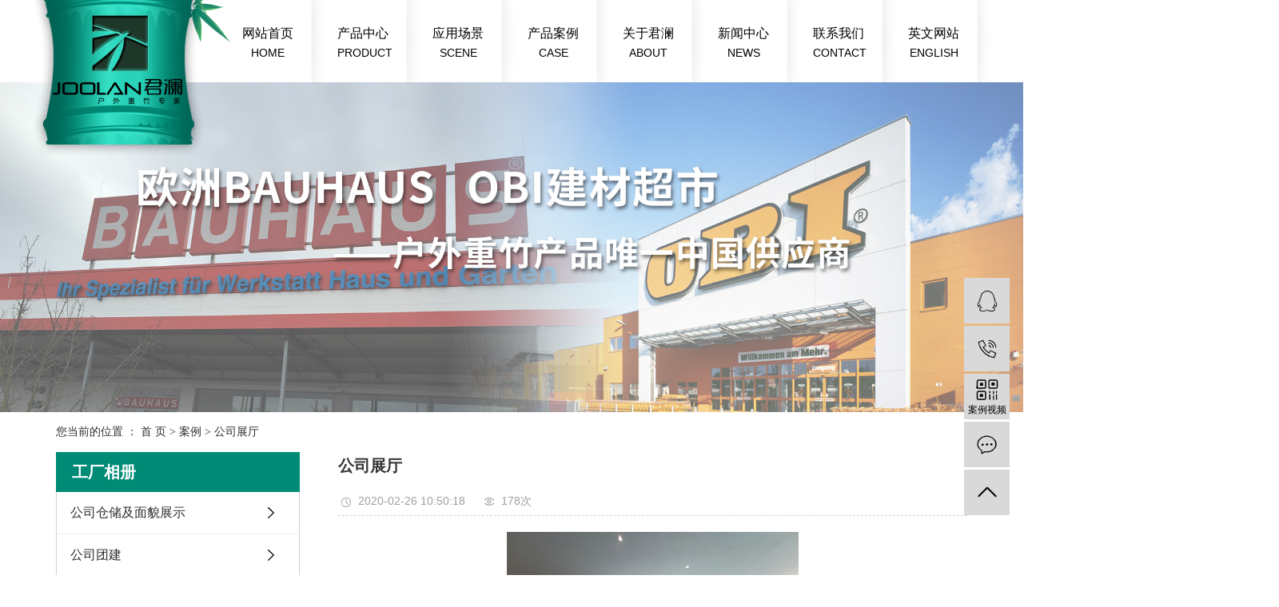

--- FILE ---
content_type: text/html;charset=utf-8
request_url: http://www.joolan.cn/case/163.html
body_size: 7669
content:
<!DOCTYPE html>
<html lang="zh-CN">
<head>
    <meta charset="utf-8">
    <meta http-equiv="X-UA-Compatible" content="IE=edge">
    <title>公司展厅-安吉君澜竹木业有限公司</title>
    <meta name="keywords" content="公司展厅"/>
    <meta name="description" content="本页内容为您提供公司展厅详细介绍，精选公司展厅信息，提供公司展厅优质的服务，公司展厅为安吉君澜竹木业有限公司整理发布。"/>
    <meta name="viewport" content="width=device-width, initial-scale=1, maximum-scale=1, user-scalable=no">
    <link rel="shortcut icon" type="image/x-icon" href="http://www.joolan.cn/data/upload/202007/20200727162309_287.jpg"/>
    <link rel="stylesheet" href="http://www.joolan.cn/template/default/assets/css/bootstrap.min.css">
    
<link rel="stylesheet" href="http://www.joolan.cn/template/default/assets/css/owl.carousel.min.css">

    <link rel="stylesheet" href="http://www.joolan.cn/template/default/assets/css/app.css">
    <link rel="stylesheet" href="http://www.joolan.cn/template/default/assets/css/main.css">
    <script src="http://www.joolan.cn/template/default/assets/js/jquery.min.js"></script>
    <script src="http://www.joolan.cn/template/default/assets/js/jquery.SuperSlide.2.1.2.js"></script>
    <script>
    var config = {
        homeUrl: 'http://www.joolan.cn/',
                mUrl: 'http://m.joolan.cn/',
                copyCode: 0,
        isVisitor: 1
    }
</script>
<script src="http://www.joolan.cn/template/default/assets/js/app.js"></script>

<script>
//当配置为普通站的时候，手机站跳转
if(app.config.hasOwnProperty('mUrl')) {
        app.mobile();
    }
</script>
<meta name="baidu-site-verification" content="e5uxoclWMn" />
<meta name="360-site-verification" content="137db3e449964c85a734d7643bffa505" />
<script>
document.write(unescape('%3Cscript%3E%0Avar%20_hmt%20%3D%20_hmt%20%7C%7C%20%5B%5D%3B%0A%28function%28%29%20%7B%0A%20%20var%20hm%20%3D%20document.createElement%28%22script%22%29%3B%0A%20%20hm.src%20%3D%20%22https%3A//hm.baidu.com/hm.js%3Fc5ac7ae6ebf59abb96559f84bda77611%22%3B%0A%20%20var%20s%20%3D%20document.getElementsByTagName%28%22script%22%29%5B0%5D%3B%20%0A%20%20s.parentNode.insertBefore%28hm%2C%20s%29%3B%0A%7D%29%28%29%3B%0A%3C/script%3E%0A'));
</script>

<script>
(function(){
var src = "https://jspassport.ssl.qhimg.com/11.0.1.js?d182b3f28525f2db83acfaaf6e696dba";
document.write('<script src="' + src + '" id="sozz"><\/script>');
})();
</script>
<script type='text/javascript'>
    (function(m, ei, q, i, a, j, s) {
        m[i] = m[i] || function() {
            (m[i].a = m[i].a || []).push(arguments)
        };
        j = ei.createElement(q),
            s = ei.getElementsByTagName(q)[0];
        j.async = true;
        j.charset = 'UTF-8';
        j.src = 'https://static.meiqia.com/dist/meiqia.js?_=t';
        s.parentNode.insertBefore(j, s);
    })(window, document, 'script', '_MEIQIA');
    _MEIQIA('entId', 213771);
</script>
</head>
<body>



<div id="header">
    <div class="top clearfix">
        <div class="logo">
            <a href="http://www.joolan.cn/">
                <h1><img alt="户外竹地板" src="http://www.joolan.cn/data/upload/202001/20200115093230_792.png" /></h1>
            </a>
        </div>
       <div class="menu" id="menu">
<ul class="nav clearfix">
        <li>
        <a href="/" >网站首页
            <span>home</span>
            </a>
                                </li>
        <li>
        <a href="http://www.joolan.cn/product/" >产品中心
            <span>product</span>
            </a>
                                                    <div class="secbg">
                    <div class=" sec">
                               <a href="http://www.joolan.cn/product/pfxl2a3/" >
                    <img src="http://www.joolan.cn/data/upload/202001/20200115093700_798.png">
                    中碳化户外地板</a>
                               <a href="http://www.joolan.cn/product/hxxldd8/" >
                    <img src="http://www.joolan.cn/data/upload/202001/20200115093710_765.png">
                    深碳化户外地板</a>
                               <a href="http://www.joolan.cn/product/blxl018/" >
                    <img src="http://www.joolan.cn/data/upload/202001/20200115093724_700.png">
                    马厩门板</a>
                               <a href="http://www.joolan.cn/product/szxl621/" >
                    <img src="http://www.joolan.cn/data/upload/202001/20200115093731_890.png">
                    户外墙板</a>
                                </div>
        </div>
                                        </li>
        <li>
        <a href="http://www.joolan.cn/case/khal191/" >应用场景
            <span>scene</span>
            </a>
                                                            </li>
        <li>
        <a href="http://www.joolan.cn/case/cpala17/" >产品案例
            <span>Case</span>
            </a>
                                                            </li>
        <li>
        <a href="http://www.joolan.cn/about_about/gsjj9f6.html" >关于君澜
            <span>about</span>
            </a>
                                                            </li>
        <li>
        <a href="http://www.joolan.cn/news/" >新闻中心
            <span>news</span>
            </a>
                                                    <div class="secbg">
                    <div class=" sec">
                               <a href="http://www.joolan.cn/news/gsxw51b/" >
                    <img src="http://www.joolan.cn/data/upload/202003/20200312153429_692.png">
                    新闻中心</a>
                                </div>
        </div>
                                        </li>
        <li>
        <a href="http://www.joolan.cn/about_contact/lxc2e.html" target='_blank'>联系我们
            <span>contact</span>
            </a>
                                                            </li>
        <li>
        <a href="http://en.joolan.cn" target='_blank'>英文网站
            <span>English</span>
            </a>
                                </li>
    </ul>
</div>
<script type="text/javascript">
    $(function() {
        $('.nav > li').hover(function() {
            $(this).find('.secbg').stop().slideDown();
        }, function() {
            $(this).find('.secbg').stop().slideUp();
        });
    });
</script>








    </div>
</div>
<script type="text/javascript">
    $(function() {
        $('.translate-en a').last().css('border', 'none');
        $('.translate li').hover(function() {
            $(this).find('.translate-en').stop().slideDown();
        }, function() {
            $(this).find('.translate-en').stop().slideUp();
        });
    });
</script>







<div class="tophead hidden">
    <div id="header">
        <div class="top clearfix">
            <div class="headtitle fl"><p>欢迎您来到....</p></div>
            <div class="k1 fr">
                <a href="http://www.joolan.cn/region/">企业分站</a> |
                <a href="http://www.joolan.cn/sitemap/">网站地图</a> |
                <a href="http://www.joolan.cn/rss.xml">RSS</a> |
                <a href="http://www.joolan.cn/sitemap.xml">XML</a>
                            </div>
        </div>
    </div>
</div>

<div class="sechead hidden">
    <div id="header">
        <div class="logo">
            <a href="http://www.joolan.cn/" >
                <img alt="户外竹地板" src="http://www.joolan.cn/data/upload/202001/20200115093230_792.png" />
            </a>
        </div>
        <div class="k2 fr"><p>全国热线：<br/></p><p><strong>0572-5682995</strong></p></div>
    </div>
</div>




<div class="page-banner">
        <img src="http://www.joolan.cn/data/upload/202003/20200306153158_604.jpg" alt="户外竹地板">
    </div>


<div class="page-position">
    <div class="container">
        您当前的位置 ：
        
	 <a href="http://www.joolan.cn/">首 页</a> > <a href="http://www.joolan.cn/case/">案例</a> > <a href="http://www.joolan.cn/case/gszta5b/">公司展厅</a>

    </div>
</div>


<div class="page-wrap">
    <div class="container">
                
        <div class="page-wrap-left xymob-menu-click">
            <div class="xymob-left-close-btn"><i class="icon-font icon-close"></i></div>
            <div class="xypg-left">
                                <div class="xypg-left-box xypg-left-menu">
                    <div class="xypg-left-title">
                        <h3>	工厂相册</h3>
                    </div>
                    <div class="xypg-left-con">
                        
	<ul class="xypg-left-nav">
        <li data-id="26">
        <a href="http://www.joolan.cn/case/gsccjmmzs4ec/">公司仓储及面貌展示</a>
        <div class="first-nav-btn"></div>
            </li>
        <li data-id="27">
        <a href="http://www.joolan.cn/case/gstj3df/">公司团建</a>
        <div class="first-nav-btn"></div>
            </li>
        <li data-id="28">
        <a href="http://www.joolan.cn/case/gszh814/">公司展会</a>
        <div class="first-nav-btn"></div>
            </li>
        <li data-id="29">
        <a href="http://www.joolan.cn/case/gszta5b/">公司展厅</a>
        <div class="first-nav-btn"></div>
            </li>
    </ul>

                    </div>
                </div>

                                                <div class="xypg-left-box xypg-left-news">
                    <div class="xypg-left-title">
                        <h3>新闻资讯<span>News</span></h3>
                    </div>
                    <div class="xypg-left-con">
                        <ul class="latest-news">
                                                        <li><a href="http://www.joolan.cn/news/411.html" title="户外地板的产品特点和优势">户外地板的产品特点和优势</a></li>
                                                        <li><a href="http://www.joolan.cn/news/412.html" title="户外地板常见问题有哪些？选择一定要慎重！">户外地板常见问题有哪些？选择一定要慎重！</a></li>
                                                        <li><a href="http://www.joolan.cn/news/456.html" title="地板安装竟然还要额外收费？">地板安装竟然还要额外收费？</a></li>
                                                        <li><a href="http://www.joolan.cn/news/458.html" title="安吉君澜竹木业有限公司">安吉君澜竹木业有限公司</a></li>
                                                        <li><a href="http://www.joolan.cn/news/415.html" title="生态木地板的优缺点">生态木地板的优缺点</a></li>
                                                        <li><a href="http://www.joolan.cn/news/417.html" title="户外重竹地板能代替菠萝格防腐木吗">户外重竹地板能代替菠萝格防腐木吗</a></li>
                                                    </ul>
                    </div>
                </div>

                                                                <div class="xypg-left-box xypg-left-keys">
                    <div class="xypg-left-title">
                        <h3>热门关键词<span>Keywords</span></h3>
                    </div>
                    <div class="xypg-left-con">
                        <ul class="hot-keys">
                                                        <li><a href="http://www.joolan.cn/tag/户外木地板" title="户外木地板">户外木地板</a></li>
                                                        <li><a href="http://www.joolan.cn/tag/高耐竹地板" title="高耐竹地板">高耐竹地板</a></li>
                                                        <li><a href="http://www.joolan.cn/tag/竹制品" title="竹制品">竹制品</a></li>
                                                        <li><a href="http://www.joolan.cn/tag/竹地板" title="竹地板">竹地板</a></li>
                                                        <li><a href="http://www.joolan.cn/tag/竹地板厂家" title="竹地板厂家">竹地板厂家</a></li>
                                                        <li><a href="http://www.joolan.cn/tag/户外竹材" title="户外竹材">户外竹材</a></li>
                                                        <li><a href="http://www.joolan.cn/tag/马厩材料" title="马厩材料">马厩材料</a></li>
                                                        <li><a href="http://www.joolan.cn/tag/碳化户外地板" title="碳化户外地板">碳化户外地板</a></li>
                                                        <li><a href="http://www.joolan.cn/tag/户外重竹地板" title="户外重竹地板">户外重竹地板</a></li>
                                                        <li><a href="http://www.joolan.cn/tag/户外重竹墙板" title="户外重竹墙板">户外重竹墙板</a></li>
                                                        <li><a href="http://www.joolan.cn/tag/深碳化地板" title="深碳化地板">深碳化地板</a></li>
                                                        <li><a href="http://www.joolan.cn/tag/竹木制品" title="竹木制品">竹木制品</a></li>
                                                    </ul>
                    </div>
                </div>
                
                <div class="xypg-left-box xypg-left-contact">
                    <div class="xypg-left-title">
                        <h3>联系我们<span>Contact Us</span></h3>
                    </div>
                    <div class="xypg-left-con">
                        <div class="page-wrap-contact">
                            <h4>安吉君澜竹木业有限公司</h4>
                            <p style="white-space:">电 话：0572-5682995</p><p style="white-space:">手 机：13587942202</p><p style="white-space:">邮 箱：jessie@joolan.cn</p><p style="white-space:">网 址：www.joolan.cn</p><p>地 址：浙江湖州安吉县杭垓镇新上塘村</p>
                        </div>
                    </div>
                </div>

                <div class="page-message-img">
                    <a href="http://www.joolan.cn/inquiry/"><img src="http://www.joolan.cn/data/upload/201908/20190819160028_346.png" alt=""></a>
                </div>
            </div>
        </div>
        

                
        <div class="page-wrap-right">
            <div class="xypg-right-content">
                
        <!-- 案例详细 -->
<div class="xypg-case-detail">
	<h1 class="xypg-detail-title">公司展厅</h1>

	<div class="xypg-detail-info-bar">
		<div class="detail-info-time"><i class="icon-font icon-shijian"></i>2020-02-26 10:50:18</div>
		<div class="detail-info-numbers"><i class="icon-font icon-chakan"></i><script src="http://www.joolan.cn/source/include/browse.php?model=case&id=163"></script>次</div>
			</div>

	<div class="main-img"><img src="http://www.joolan.cn/data/upload/202303/20230302103750_168.jpg" alt="公司展厅" /></div>

	<div class="xypg-detail-con-title">
		<span>详细介绍：</span>
	</div>
	<div class="xypg-detail-con"></div>

	<div class="xypg-detail-tags">
		<div class="tags-title">
			<h3>标签</h3>
			<div class="baidu-share">
				<!-- Baidu Button BEGIN -->
				<div class="bdsharebuttonbox">
					<a href="#" class="bds_more" data-cmd="more"></a>
					<a href="#" class="bds_tsina" data-cmd="tsina" title="分享到新浪微博"></a>
					<a href="#" class="bds_weixin" data-cmd="weixin" title="分享到微信"></a>
					<a href="#" class="bds_sqq" data-cmd="sqq" title="分享到QQ好友"></a>
					<a href="#" class="bds_isohu" data-cmd="isohu" title="分享到我的搜狐"></a>
					<a href="#" class="bds_tqq" data-cmd="tqq" title="分享到腾讯微博"></a>
					<a href="#" class="bds_fbook" data-cmd="fbook" title="分享到Facebook"></a>
				</div>
				<script>window._bd_share_config={"common":{"bdSnsKey":{},"bdText":"","bdMini":"2","bdMiniList":false,"bdPic":"","bdStyle":"1","bdSize":"16"},"share":{}};with(document)0[(getElementsByTagName('head')[0]||body).appendChild(createElement('script')).src='http://bdimg.share.baidu.com/static/api/js/share.js?v=89860593.js?cdnversion='+~(-new Date()/36e5)];</script>
				<!-- Baidu Button END -->
			</div>
		</div>
		<div class="tags-content"></div>
	</div>

	<div class="xypg-detail-pn">
		<div><b>上一篇：</b><a href="http://www.joolan.cn/case/164.html">公司展厅</a><span>2023-03-02</span></div>
		<div><b>下一篇：</b><a href="http://www.joolan.cn/case/162.html">公司展厅</a><span>2023-03-02</span></div>
	</div>

</div>
            <!-- 相关产品和相关新闻 -->
<div class="xypg-relate">

    <div class="relate-product">
        <h4 class="relate-title"><span>相关产品</span></h4>

        <div class="relate-product-slick owl-carousel">
                    </div>

    </div>

    <div class="relate-news">
        <h4 class="relate-title"><span>相关新闻</span></h4>

        <ul class="clearfix relate-news-list">
                    </ul>
    </div>

</div>

            </div>
                    </div>
        

                
        <div class="page-mob-tool">
            <ul>
                <li class="xymob-page-navbtn"><i class="icon-font icon-dots-horizontal"></i></li>
                <li class="xymob-page-backtop"><i class="icon-font icon-top"></i></li>
            </ul>
        </div>
        
    </div>
</div>


<div class="nfft1" style="background: url(http://www.joolan.cn/data/upload/202001/20200115113926_746.png)no-repeat top center;">
	<div class="container-fluid clearfix">
		<div class="nff fl">
<h2>
<p><strong>0572-5682995</strong></p><p>专心致力于户外重竹地板，墙板，户外重竹装饰材料，户外重竹家具，马厩板的研发和制造</p>
</h2>
<h3><p>手机：13587942202&nbsp; &nbsp;王小姐</p><p>邮箱：jessie@joolan.cn</p><p>地址：浙江 湖州 安吉县 杭垓镇新上塘村</p></h3>
<div class="x-copyright">Copyright © 安吉君澜竹木业有限公司   All rights reserved 备案号：<a href="http://beian.miit.gov.cn/" target="_blank">浙ICP备20004579号</a>  主要从事于<a href="http://www.joolan.cn/search.php?wd=户外竹地板">户外竹地板</a>,<a href="http://www.joolan.cn/search.php?wd=室外竹木地板">室外竹木地板</a>,<a href="http://www.joolan.cn/search.php?wd=重竹地板">重竹地板</a>, 欢迎来电咨询！    <span class="jszc">服务支持：<a href="https://www.hzzqsc.com/" target='_blank'>中企视窗</a></span></div>
			</div>
		<div class="nff2 fr">
<h2>有什么想告诉我们的吗？</h2>
<h3>Please leave your comments or suggestions</h3>
<form action="http://www.joolan.cn/inquiry/" id="x-form" method="post">
	<input name="action" type="hidden" value="saveadd" />
			<input type="text" name="name" placeholder="姓名">
			<input type="text" name="contact" placeholder="电话">
			<textarea rows="5" name="content" placeholder="留言内容" ></textarea>
	<div class="clearfix code-group rww">
		<input id="checkcode" name="checkcode" type="text" placeholder="验证码" />
		<span class="checkCodeImg"><img id="checkCodeImg" src="http://www.joolan.cn/source/include/imagecode.php?act=verifycode&width=120&height=34" onclick="app.changCode('http://www.joolan.cn/', 120, 34)" /></span>
		<input type="submit" class="x-submit" name="btn" value="提交" />
	</div>
</form>
		</div>
	</div>
</div>















<div class="x-layout hidden">
	<div class="container-fluid">
		<div class="row">
			<div class="col-md-3 col-sm-12">
				<div class="x-layout-logo"><img src="http://www.joolan.cn/data/upload/201908/20190816123647_375.png" alt=""></div>
				<div class="x-layout-desc"></div>
				<div class="x-layout-contact">
					<p><strong><span style="color: rgb(47, 47, 47); font-family: &quot;Microsoft YaHei&quot;; font-size: 14px; background-color: rgb(255, 255, 255);">0572-5682995</span></strong></p><p>地址：<span style="color: rgb(47, 47, 47); font-family: &quot;Microsoft YaHei&quot;; font-size: 14px; background-color: rgb(255, 255, 255);">浙江湖州安吉县杭垓镇新上塘村</span></p>
				</div>
			</div>
			<div class="col-md-5 col-md-offset-1 col-sm-12 hidden-xs">
				<div class="x-layout-menu clearfix">
					<dl>
						<dt>关于我们</dt>
												<dd><a href="http://www.joolan.cn/about_about/gsjj9f6.html">关于君澜</a></dd>
												<dd><a href="http://www.joolan.cn/about_about/zzry37f.html">资质荣誉</a></dd>
												<dd><a href="/case/gcxc0b7/">工厂相册</a></dd>
											</dl>
					<dl>
						<dt>产品中心</dt>
												<dd><a href="http://www.joolan.cn/product/pfxl2a3/">中碳化户外地板</a></dd>
												<dd><a href="http://www.joolan.cn/product/hxxldd8/">深碳化户外地板</a></dd>
												<dd><a href="http://www.joolan.cn/product/blxl018/">马厩门板</a></dd>
												<dd><a href="http://www.joolan.cn/product/szxl621/">户外墙板</a></dd>
											</dl>
					<dl>
						<dt>项目案例</dt>
												<dd><a href="http://www.joolan.cn/case/cpala17/">产品案例</a></dd>
												<dd><a href="http://www.joolan.cn/case/khal191/">应用场景</a></dd>
												<dd><a href="http://www.joolan.cn/case/gcxc0b7/">工厂相册</a></dd>
											</dl>
					<dl>
						<dt>新闻资讯</dt>
												<dd><a href="http://www.joolan.cn/news/gsxw51b/">新闻中心</a></dd>
											</dl>
					<dl>
						<dt>招贤纳士</dt>
												<dd><a href="http://www.joolan.cn/job/18/">校园招聘</a></dd>
												<dd><a href="http://www.joolan.cn/job/19/">社会招聘</a></dd>
											</dl>
				</div>
			</div>
			<div class="col-md-2 col-md-offset-1 col-sm-12 hidden-xs">
				<div class="x-layout-ewm">
					<img src="http://www.joolan.cn/data/upload/202003/20200306140239_480.png" alt="">
					<p>扫码关注 了解资讯</p>
				</div>
			</div>
		</div>
	</div>
</div>
<div class="x-footer hidden">
	<div class="container-fluid">
						<div class="x-seo">
			<a href="http://www.joolan.cn/article/">热推信息</a> |
			<a href="http://www.joolan.cn/region/">企业分站</a> |
			<a href="http://www.joolan.cn/sitemap/">网站地图</a> |
			<a href="http://www.joolan.cn/rss.xml">RSS</a> |
			<a href="http://www.joolan.cn/sitemap.xml">XML</a>
					</div>
		
				<div class="x-copyright">Copyright © 安吉君澜竹木业有限公司   All rights reserved 备案号：<a href="http://beian.miit.gov.cn/" target="_blank">浙ICP备20004579号</a>  主要从事于<a href="http://www.joolan.cn/search.php?wd=户外竹地板">户外竹地板</a>,<a href="http://www.joolan.cn/search.php?wd=室外竹木地板">室外竹木地板</a>,<a href="http://www.joolan.cn/search.php?wd=重竹地板">重竹地板</a>, 欢迎来电咨询！    <span class="jszc">服务支持：<a href="https://www.hzzqsc.com/" target='_blank'>中企视窗</a></span></div>

						<div class="x-region">
			主营区域：
							<a href="http://www.joolan.cn/jiangsu.html">江苏</a>
							<a href="http://www.joolan.cn/wuhan.html">武汉</a>
							<a href="http://www.joolan.cn/shanghai.html">上海</a>
							<a href="http://www.joolan.cn/being.html">北京</a>
							<a href="http://www.joolan.cn/zhejiang.html">浙江</a>
					</div>
					</div>
	<div class="x-power">
		<a href="http://www.joolan.cn/search.php?wd=%E6%88%B7%E5%A4%96%E7%AB%B9%E5%9C%B0%E6%9D%BF">户外竹地板</a><a href="http://www.joolan.cn/search.php?wd=%E5%AE%A4%E5%A4%96%E7%AB%B9%E6%9C%A8%E5%9C%B0%E6%9D%BF">室外竹木地板</a><a href="http://www.joolan.cn/search.php?wd=%E9%87%8D%E7%AB%B9%E5%9C%B0%E6%9D%BF">重竹地板</a>		<a href='//www.cn86.cn' target='_blank'>祥云平台</a> 提供技术支持
	</div>
</div>

<!-- 右侧客服 -->
<!-- 侧边工具栏 -->
<div id="toolbar">
    <ul>
                        <li><a href="http://wpa.qq.com/msgrd?v=3&amp;uin=2270944629&amp;site=qq&amp;menu=yes" target="_blank">
            <span class="icon-font icon-qq"></span>
            <span class="wz">业务咨询</span>
        </a></li>
                        <li><a href="javascript:;">
            <span class="icon-font icon-phone"></span>
            <span class="wz">13587942202</span>
        </a></li>
        <li class="ewm">
            <span class="icon-font icon-ewm"></span>
                        <div class="ewm-box"><img src="http://www.joolan.cn/data/upload/202003/20200306140312_440.png" alt="二维码" /></div>
                    </li>
        <li><a href="http://www.joolan.cn/inquiry/">
            <span class="icon-font icon-message"></span>
            <span class="wz">在线留言</span>
        </a></li>
        <li class="backtop"><span class="icon-font icon-top"></span></li>
    </ul>
</div>

<script>
    $(function () {
        // 返回顶部
        app.backTop("#toolbar .backtop",300);
        var imgUrl = 'http://www.joolan.cn/';
        if($(".ewm-box img").attr('src') == imgUrl ) {
            $(".ewm-box").remove();
        }
    })
</script>

<p><br/></p><div style="width:300px;margin:0 auto; padding:20px 0;"> 		<a target="_blank" href="http://www.beian.gov.cn/portal/registerSystemInfo?recordcode=33052302000592" style="display:inline-block;text-decoration:none;height:20px;line-height:20px;"><img src style="float:left;"/><p style="float:left;height:20px;line-height:20px;margin: 0px 0px 0px 5px; color:#939393;">浙公网安备 33052302000592号<img src="http://www.joolan.cn/data/upload/202103/1614910078783125.png" title="1614910078783125.png" alt="1588996070163778.png" style="float: left;"/></p></a></div><p><br/></p><p><br/></p>

<script src="http://www.joolan.cn/template/default/assets/js/main.js"></script>


<script src="http://www.joolan.cn/template/default/assets/js/owl.carousel.min.js"></script>
<script>
    // 案例详情页面高亮
    var curID = '29';
    $(".xypg-left-nav li").each(function () {
        var dataID = $(this).data('id');
        if(dataID == curID) {
            $(this).addClass('clicked');
        }
    });
    // tab 标签页切换特效
    app.tabs('.product-detail-tabli li','.product-detail-tabbox .product-detail-tabcon','click');
</script>

</body>
</html>


--- FILE ---
content_type: text/html;charset=utf-8
request_url: http://www.joolan.cn/source/include/browse.php?model=case&id=163
body_size: 53
content:
document.write('178');

--- FILE ---
content_type: text/css
request_url: http://www.joolan.cn/template/default/assets/css/main.css
body_size: 11313
content:
.container-fluid{padding: 0; width: 1200px; margin:0 auto; position: relative;}
/*头部样式*/
#header,.w1200{width:1200px;margin:0 auto;}
#header{height: 103px;}
.fl{float: left;}
.fr{float: right;}
p{margin:0 0 0 0;}

.tophead{width: 100%;height: 35px;background: #ececec;position: relative;}
.headtitle{font-size: 14px;color: #969696;line-height: 35px;}
.k1{font-size: 14px;line-height: 35px;color: #969696;}
.k1 a{color:#999999}

.sechead{height: 114px;position: relative;overflow: hidden;}
.logo {
    float: left;
    position: relative;
    z-index: 999;
    height: 103px;
}
.sechead .k2{margin-top: 19px;background: url(../images/ttel.png) left center no-repeat;text-align: left;padding-left: 70px;font-size: 20px;color: #3e3e3e;line-height: 24px;}
.sechead .k2 p{font-size: 16px; color: #666;}
.sechead .k2 p strong{font-size: 24px; color: #333;}

/* 导航 */
.menu{
    width: 100%;
    margin: 0 auto;
    /* overflow: hidden; */
    height: 40px;
}
.x-menu {width: 1200px;margin:0 auto;}
.x-menu>li {float:left;width:120px;position:relative;text-align:center;}
.x-menu>li>a {display:block;font-size:14px;color:#000;}
.x-menu>li.active>a,.x-menu>li>a:hover {background:#292e39;color:#fff}
.x-menu>li:after {content:"";position:absolute;z-index:100;width:100%;left:0;height:40px;opacity:0;top:100%}

/*导航栏样式*/
.nav {height: 103px;}
.nav li {line-height: 24px;text-align: center;width:119px;/*width: 158px;*/float: left;background: url(../images/line.png) no-repeat right top;padding-top: 20px;height: 103px;box-sizing: border-box;padding-right: 25px;}
.nav li a {display: block;line-height: 24px;color: #000000;font-size: 16px;}
.nav li a span {display: block;font-size: 14px;font-family: 'Arial';text-transform: uppercase;color: #000;}
.nav li a:hover {color: #008b76;}
.nav .secbg {width: 100%;top: 103px;left: 0;background: rgba(0, 0, 0, .5);position: absolute;display: none;z-index: 99;padding: 15px 0 5px;}
.nav .sec {width: 800px;margin: 0 auto;text-align: right}
.nav .sec a {color: #fff;width: 90px;display: inline-block;width: 150px;text-align: center;font-size: 12px;margin: 0 10px;}
.nav .sec a:hover {color: #fff;}
.nav li:hover a span{color:#008b76;}
/* .nav .sec li{padding-top: 0px; display: inline-block; text-align: center; text-align: right;} */

/*滚动*/
#demo{overflow:hidden;width:100%;margin:0 auto;}
#indemo {float: left;width:800%}
#demo1 {float: left;}
#demo2 {float: left;}

#m_demo{overflow:hidden;width:100%;margin:0 auto;}
#m_indemo {float: left;width:800%}
#m_demo1 {float: left;}
#m_demo2 {float: left;}

/* 搜索 */
#formsearch{margin-top: 10px;}
#formsearch input{height:30px;background:none;border:none;line-height:30px;outline: none;float: left;}
#formsearch input#keyword{text-indent:10px;color:#979797;font-size: 14px;width: 274px;border: 1px solid #ddd;}
#formsearch input#s_btn{width: 40px;height: 30px;line-height: 30px;text-align:center;color:#fff;border:none;cursor:pointer;background: url(../images/ss.png) no-repeat;}

/* 内页 */
.left{width: 240px;float: left;}
.right{width: 940px;float: right;}
.product_list{}
.product_list li{float: left;width: 293px;border: 1px solid #eee;margin:0 10px 10px;padding:5px;}
.product_list li a.img{display: block;width: 281px;height: 281px;overflow: hidden;}
.product_list li img{width:281px;height: 281px;transition: all .5s ease;}
.product_list li h3{line-height: 35px;text-align: center;}
.product_list li h3 a{color: #5a5a5a;font-size: 14px;}
.product_list li:hover{border-color: #292e39}
.product_list li:hover img{transform:scale(1.1);}

/* 产品中心 */
.product{width: 100%; padding-top: 68px; padding-bottom: 62px;}
.title{text-align: center; margin: 0 auto;}
.title h2{font-size: 30px; color: #3d3d3d;}
.title  h3{text-transform: uppercase;font-size: 22px;color: #3d3d3d;margin-top: 13px;}


.product .pbb{width: 100%; margin-top: 70px; position: relative;}

.product .pbb ul{width: 100%;}
.product .pbb ul li{float: left; width: 287px; box-shadow: 0 0 10px rgba(0,0,0,0.1); margin-bottom: 10px; height: 311px; overflow: hidden; position: relative; margin-right: 17px;}
.product .pbb ul li .img{width: 100%; height: 213px; overflow: hidden;}
.product .pbb ul li .img img{width: 100%;}
.product .pbb ul li dd{width: 100%; padding: 27px 27px 0; }

.product .pbb ul li dd h2{font-size: 16px; color: #3d3d3d;}

.product .pbb ul li dd h3{margin-top: 13px; display: none;}
.product .pbb ul li dd h3 strong{ display: inline-block; float: left; font-size: 12px; color: #fff; padding: 2px 4px; background-color: #006d5d; margin-right:8px;}
.product .pbb ul li dd a{display: block; font-size: 14PX; color: #a1a1a1; margin-top: 18px;}

.product .pbb ul li:hover dd{background-color: #008b76; position: absolute; z-index: 999; bottom: 0; left: 0; height: 137px; }
.product .pbb ul li:hover dd h2{color: #fff;}
.product .pbb ul li:hover dd h3{display: block;}
.product .pbb ul li:hover dd a{position: absolute; z-index: 9999; bottom: 18px; left: 27px;}

.product .pbb .hd{width: 100%; position: absolute; z-index: 99999999; top: 35%;}
.product .pbb .hd a{display: block;width: 41px; height: 60px; }
.product .pbb .hd .next{position: absolute; background: url(../images/pr1.jpg)no-repeat top center; left: -42px;}
.product .pbb .hd .prev{position: absolute; background: url(../images/pr2.jpg)no-repeat top center; right: -42px;}

.tempWrap{width: 100% !important;}

.alk{display: block;width: 162px;height: 46px;line-height: 46px;text-align: center;background: url(../images/alk.jpg)no-repeat top center;font-size: 16px;color: #fff;margin: 0 auto;margin-top: 76px;}
.alk:hover{color:#fff;}
/* 选择君澜的八大理由 */
.ys{width: 1920px;position: relative;left: 50%;margin-left: -960px;padding-top: 47px;height: 336px;}
.ys .title h2,.ys .title h3{color: #fff;}
.ys .ybb{width: 100%; margin-top: 36px;}
.ys .ybb ul{width: 100%; text-align: center;}
.ys .ybb ul li{display: inline-block;width: 12.1%;text-align: center;}
.ys .ybb ul li .img{width: 101px;height: 101px;overflow: hidden;margin: 0 auto;}
.ys .ybb ul li .img img{width: 100%;}
.ys .ybb ul li h3{font-size: 14px; color: #fff; margin-top: 10px;}


/* 客户案例 */
.case{width: 100%; background-color: #fcfcfc; padding-top: 72px; padding-bottom: 130px;}
.case .cbb{width: 100%; margin-top: 64px;}
.case .cbb ul{width: 100%;}
.case .cbb ul li{float: left; width: 581px; height: 405px;overflow: hidden; position: relative;}
.case .cbb ul li:last-child{float: right;}
.case .cbb ul li .img{width: 100%; height: 100%;}
.case .cbb ul li .img img{width: 100%;}
.case .cbb ul li h3{position: absolute; z-index: 999; width: 100%; height:  46px; line-height: 46px; bottom: 0; left: 0; background: rgba(0,0,0,0.5); text-align: center; font-size: 16px; color: #fff;}

/* 安吉君澜竹木业有限公司 */
.about{width: 1920px; position: relative; left: 50%; margin-left: -960px; height: 565px; background:#fff url(../images/pbb.png)no-repeat left center;}
.about .abf1{float: left; width: 50%;}
.about .abf1 .aff{ float: right;width: 600px; padding-right: 47px; padding-top: 100px;}
.about .abf1 .aff h2{font-size: 24px; color: #181818;}
.about .abf1 .aff h3{font-size: 14px; color: #181818; text-transform: uppercase; margin-top: 14px;}
.about .abf1 .aff h4{font-size: 14px; color: #181818; line-height: 26px; margin-top: 33px;}
.about .abf1 .aff .abf{width: 100%;margin-top: 50px;margin-left: -91px;}

.make_box {  width: 1132px;  margin: 0 auto;  overflow: hidden;}
.make_box_a {width: 203px;float: left;overflow: hidden;}
.make_box_a_1 {width: 280px;font-size: 42px;font-weight: bold;color: #181818;font-family: "impact";text-align: center;}
.make_box_a_1 i {font-style: normal;font-size: 16px;font-weight: normal;color: #555555;margin-left: 6px;}
.make_box_a_2 {width: 280px;font-size: 12px;color: #6c6c6c;/* font-weight: bold; */text-align: center;/* margin-top: -14px; */}
.make_box_b {width: 218px;float: left;overflow: hidden;}
.make_box_c {  width: 290px;  float: left;  overflow: hidden;}
.make_box_d {  width: 280px;  float: left;  overflow: hidden;}

.about .abf1 .aff1{width: 100%; position: relative;}

.about .abf1 .aff1 .bd{width: 100%;}
.about .abf1 .aff1 .bd ul{width: 100%;}
.about .abf1 .aff1 .bd ul li{float: left; width: 100%;}
.about .abf1 .aff1 .bd ul li .img{width: 100%; overflow: hidden;}
.about .abf1 .aff1 .bd ul li .img img{width: 100%;}
.about .abf1 .aff1 .hd{position: absolute;z-index: 999;/* bottom: 24px; */left: 65px;width: 100%;top: 509px;}
.about .abf1 .aff1 .hd ul{width: 100%;}
.about .abf1 .aff1 .hd ul li{float: left; width: 22px; height: 22px; border-radius: 50%; background-color: #fff; margin-right: 16px;}
.about .abf1 .aff1 .hd ul li.on{background-color: #000;}


/* 荣誉 */
.hhon{width: 100%; background-color: #fbfbfb; padding-top: 109px; padding-bottom: 138px;}

.hhon .hobb{width: 100%; position: relative;}
.hhon .hobb ul{width: 100%;}
.hhon .hobb ul li{float: left; width: 271px; height: 277px; margin-right: 37px; overflow: hidden;}
.hhon .hobb ul li .img{width: 100%; height: 100%;}
.hhon .hobb ul li .img img{width: 100%;}


.nfft1{width: 1920px;position: relative;left: 50%;margin-left: -960px;height: 392px;background-color: #f9f9f9 !important;}
.nfft1 .nff{width:50%;padding-top: 94px;}

.nfft1 .nff  h2{font-size: 12px; color: #fff;}
.nfft1 .nff  h2 strong{font-size: 22px;display: block;margin-bottom: 8px;}

.nfft1 .nff h3{font-size: 14px;color: #fff;line-height: 28px;margin-top: 21px;}

.nfft1 .nff  .x-copyright{margin: 0;font-size: 12px;color: #b8b8b8;line-height: 24px;margin-top: 14px;}
.nfft1 .nff  .x-copyright a{ color: #b8b8b8;}

.nfft1 .nff  .flk{font-size: 12px;color: #e8e8e8;margin-top: 23px;}
.nfft1 .nff  .flk a{color: #e8e8e8;}
.nfft1 .nff  .flk a::after{content: "、";display: inline-block; font-size: 12px; color: #e8e8e8;}


.nfft1 .nff2{width: 600px; padding: 20px 76px 0;}
.nfft1 .nff2 h2{font-size: 18px; color: #fff;}
.nfft1 .nff2  h3{font-size: 14px; font-family: 'Arial'; color: #fff; margin-top: 7px;}
.nfft1 .nff2  form{width: 100%; margin-top: 5px;}

.nfft1 .nff2  form input[type="text"]{width: 100%; height: 42px; border: none; background: transparent;border-bottom: 1px solid #fff; line-height: 42px; font-size: 14px; color: #fff;}
.nfft1 .nff2  form  textarea{width: 100%; height: 90px;background: transparent; border: 1px solid #fff;  font-size: 14px; color: #fff; margin-top: 33px;}

.nfft1 .nff2  form .rww{width: 100%; margin-top: 9px;}
.nfft1 .nff2  form .rww #checkcode{width: 182px; float: left; height: 42px; border: none; background: transparent;border-bottom: 1px solid #fff; line-height: 42px; font-size: 14px; color: #fff;}
.nfft1 .nff2  form .rww .checkCodeImg{float: left;margin-left: 6px;width: 139px;overflow: hidden;margin-top: 0px;}
.nfft1 .nff2  form .rww .checkCodeImg img{width: 100%;}
.nfft1 .nff2  form .rww  .x-submit{float: left;margin-left:15px;width: 103px;height: 40px;background: #006455;line-height: 40px;text-align: center;font-size: 14px;border: none;color: #fff;}

.nfft1 .nff2  form input::placeholder{ color: #fff;}
.nfft1 .nff2  form  textarea::placeholder{color: #fff;}



.boxx {
    max-width: 1200px;
    margin: 0 auto;
}

.link{width:100%; color:#999; line-height:24px; font-size:13px; background:#fbfbfb;}
.link a{display:inline-block; float:left; margin-left:8px; font-size:12px; color:#999;}










